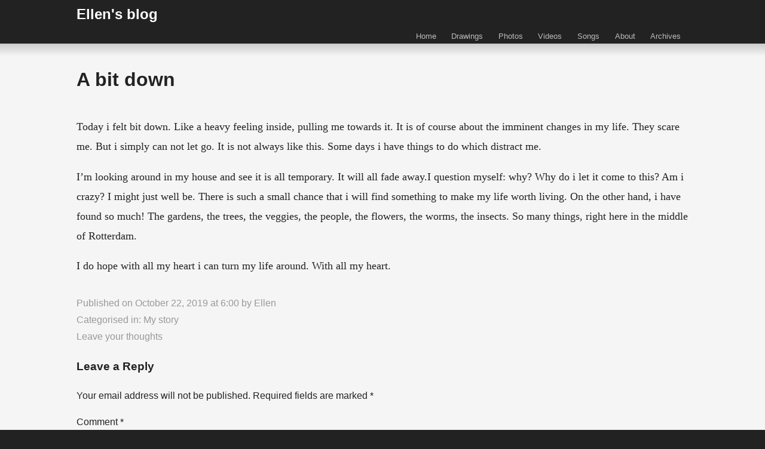

--- FILE ---
content_type: text/html; charset=UTF-8
request_url: http://ellenpronk.com/2019/10/a-bit-down/
body_size: 6834
content:
<!doctype html>
<html lang="en-GB" class="no-js">
	<head>
		<meta charset="UTF-8">
		<title>  A bit down : Ellen&#039;s blog</title>

        <link href="http://ellenpronk.com/wp-content/themes/html5blank-ellen/img/icons/favicon.ico" rel="shortcut icon">
        <link href="http://ellenpronk.com/wp-content/themes/html5blank-ellen/img/icons/touch.png" rel="apple-touch-icon-precomposed">

		<meta http-equiv="X-UA-Compatible" content="IE=edge,chrome=1">
		<meta name="viewport" content="width=device-width, initial-scale=1.0">
		<meta name="description" content="Ellen blogs about her life. The presents, internet, walks, food and beauty all around her.">

		<meta name='robots' content='max-image-preview:large' />
<link rel='dns-prefetch' href='//s.w.org' />
<script type="text/javascript">
window._wpemojiSettings = {"baseUrl":"https:\/\/s.w.org\/images\/core\/emoji\/13.1.0\/72x72\/","ext":".png","svgUrl":"https:\/\/s.w.org\/images\/core\/emoji\/13.1.0\/svg\/","svgExt":".svg","source":{"concatemoji":"http:\/\/ellenpronk.com\/wp-includes\/js\/wp-emoji-release.min.js?ver=5.9.12"}};
/*! This file is auto-generated */
!function(e,a,t){var n,r,o,i=a.createElement("canvas"),p=i.getContext&&i.getContext("2d");function s(e,t){var a=String.fromCharCode;p.clearRect(0,0,i.width,i.height),p.fillText(a.apply(this,e),0,0);e=i.toDataURL();return p.clearRect(0,0,i.width,i.height),p.fillText(a.apply(this,t),0,0),e===i.toDataURL()}function c(e){var t=a.createElement("script");t.src=e,t.defer=t.type="text/javascript",a.getElementsByTagName("head")[0].appendChild(t)}for(o=Array("flag","emoji"),t.supports={everything:!0,everythingExceptFlag:!0},r=0;r<o.length;r++)t.supports[o[r]]=function(e){if(!p||!p.fillText)return!1;switch(p.textBaseline="top",p.font="600 32px Arial",e){case"flag":return s([127987,65039,8205,9895,65039],[127987,65039,8203,9895,65039])?!1:!s([55356,56826,55356,56819],[55356,56826,8203,55356,56819])&&!s([55356,57332,56128,56423,56128,56418,56128,56421,56128,56430,56128,56423,56128,56447],[55356,57332,8203,56128,56423,8203,56128,56418,8203,56128,56421,8203,56128,56430,8203,56128,56423,8203,56128,56447]);case"emoji":return!s([10084,65039,8205,55357,56613],[10084,65039,8203,55357,56613])}return!1}(o[r]),t.supports.everything=t.supports.everything&&t.supports[o[r]],"flag"!==o[r]&&(t.supports.everythingExceptFlag=t.supports.everythingExceptFlag&&t.supports[o[r]]);t.supports.everythingExceptFlag=t.supports.everythingExceptFlag&&!t.supports.flag,t.DOMReady=!1,t.readyCallback=function(){t.DOMReady=!0},t.supports.everything||(n=function(){t.readyCallback()},a.addEventListener?(a.addEventListener("DOMContentLoaded",n,!1),e.addEventListener("load",n,!1)):(e.attachEvent("onload",n),a.attachEvent("onreadystatechange",function(){"complete"===a.readyState&&t.readyCallback()})),(n=t.source||{}).concatemoji?c(n.concatemoji):n.wpemoji&&n.twemoji&&(c(n.twemoji),c(n.wpemoji)))}(window,document,window._wpemojiSettings);
</script>
<style type="text/css">
img.wp-smiley,
img.emoji {
	display: inline !important;
	border: none !important;
	box-shadow: none !important;
	height: 1em !important;
	width: 1em !important;
	margin: 0 0.07em !important;
	vertical-align: -0.1em !important;
	background: none !important;
	padding: 0 !important;
}
</style>
	<link rel='stylesheet' id='wp-block-library-css'  href='http://ellenpronk.com/wp-includes/css/dist/block-library/style.min.css?ver=5.9.12' media='all' />
<style id='global-styles-inline-css' type='text/css'>
body{--wp--preset--color--black: #000000;--wp--preset--color--cyan-bluish-gray: #abb8c3;--wp--preset--color--white: #ffffff;--wp--preset--color--pale-pink: #f78da7;--wp--preset--color--vivid-red: #cf2e2e;--wp--preset--color--luminous-vivid-orange: #ff6900;--wp--preset--color--luminous-vivid-amber: #fcb900;--wp--preset--color--light-green-cyan: #7bdcb5;--wp--preset--color--vivid-green-cyan: #00d084;--wp--preset--color--pale-cyan-blue: #8ed1fc;--wp--preset--color--vivid-cyan-blue: #0693e3;--wp--preset--color--vivid-purple: #9b51e0;--wp--preset--gradient--vivid-cyan-blue-to-vivid-purple: linear-gradient(135deg,rgba(6,147,227,1) 0%,rgb(155,81,224) 100%);--wp--preset--gradient--light-green-cyan-to-vivid-green-cyan: linear-gradient(135deg,rgb(122,220,180) 0%,rgb(0,208,130) 100%);--wp--preset--gradient--luminous-vivid-amber-to-luminous-vivid-orange: linear-gradient(135deg,rgba(252,185,0,1) 0%,rgba(255,105,0,1) 100%);--wp--preset--gradient--luminous-vivid-orange-to-vivid-red: linear-gradient(135deg,rgba(255,105,0,1) 0%,rgb(207,46,46) 100%);--wp--preset--gradient--very-light-gray-to-cyan-bluish-gray: linear-gradient(135deg,rgb(238,238,238) 0%,rgb(169,184,195) 100%);--wp--preset--gradient--cool-to-warm-spectrum: linear-gradient(135deg,rgb(74,234,220) 0%,rgb(151,120,209) 20%,rgb(207,42,186) 40%,rgb(238,44,130) 60%,rgb(251,105,98) 80%,rgb(254,248,76) 100%);--wp--preset--gradient--blush-light-purple: linear-gradient(135deg,rgb(255,206,236) 0%,rgb(152,150,240) 100%);--wp--preset--gradient--blush-bordeaux: linear-gradient(135deg,rgb(254,205,165) 0%,rgb(254,45,45) 50%,rgb(107,0,62) 100%);--wp--preset--gradient--luminous-dusk: linear-gradient(135deg,rgb(255,203,112) 0%,rgb(199,81,192) 50%,rgb(65,88,208) 100%);--wp--preset--gradient--pale-ocean: linear-gradient(135deg,rgb(255,245,203) 0%,rgb(182,227,212) 50%,rgb(51,167,181) 100%);--wp--preset--gradient--electric-grass: linear-gradient(135deg,rgb(202,248,128) 0%,rgb(113,206,126) 100%);--wp--preset--gradient--midnight: linear-gradient(135deg,rgb(2,3,129) 0%,rgb(40,116,252) 100%);--wp--preset--duotone--dark-grayscale: url('#wp-duotone-dark-grayscale');--wp--preset--duotone--grayscale: url('#wp-duotone-grayscale');--wp--preset--duotone--purple-yellow: url('#wp-duotone-purple-yellow');--wp--preset--duotone--blue-red: url('#wp-duotone-blue-red');--wp--preset--duotone--midnight: url('#wp-duotone-midnight');--wp--preset--duotone--magenta-yellow: url('#wp-duotone-magenta-yellow');--wp--preset--duotone--purple-green: url('#wp-duotone-purple-green');--wp--preset--duotone--blue-orange: url('#wp-duotone-blue-orange');--wp--preset--font-size--small: 13px;--wp--preset--font-size--medium: 20px;--wp--preset--font-size--large: 36px;--wp--preset--font-size--x-large: 42px;}.has-black-color{color: var(--wp--preset--color--black) !important;}.has-cyan-bluish-gray-color{color: var(--wp--preset--color--cyan-bluish-gray) !important;}.has-white-color{color: var(--wp--preset--color--white) !important;}.has-pale-pink-color{color: var(--wp--preset--color--pale-pink) !important;}.has-vivid-red-color{color: var(--wp--preset--color--vivid-red) !important;}.has-luminous-vivid-orange-color{color: var(--wp--preset--color--luminous-vivid-orange) !important;}.has-luminous-vivid-amber-color{color: var(--wp--preset--color--luminous-vivid-amber) !important;}.has-light-green-cyan-color{color: var(--wp--preset--color--light-green-cyan) !important;}.has-vivid-green-cyan-color{color: var(--wp--preset--color--vivid-green-cyan) !important;}.has-pale-cyan-blue-color{color: var(--wp--preset--color--pale-cyan-blue) !important;}.has-vivid-cyan-blue-color{color: var(--wp--preset--color--vivid-cyan-blue) !important;}.has-vivid-purple-color{color: var(--wp--preset--color--vivid-purple) !important;}.has-black-background-color{background-color: var(--wp--preset--color--black) !important;}.has-cyan-bluish-gray-background-color{background-color: var(--wp--preset--color--cyan-bluish-gray) !important;}.has-white-background-color{background-color: var(--wp--preset--color--white) !important;}.has-pale-pink-background-color{background-color: var(--wp--preset--color--pale-pink) !important;}.has-vivid-red-background-color{background-color: var(--wp--preset--color--vivid-red) !important;}.has-luminous-vivid-orange-background-color{background-color: var(--wp--preset--color--luminous-vivid-orange) !important;}.has-luminous-vivid-amber-background-color{background-color: var(--wp--preset--color--luminous-vivid-amber) !important;}.has-light-green-cyan-background-color{background-color: var(--wp--preset--color--light-green-cyan) !important;}.has-vivid-green-cyan-background-color{background-color: var(--wp--preset--color--vivid-green-cyan) !important;}.has-pale-cyan-blue-background-color{background-color: var(--wp--preset--color--pale-cyan-blue) !important;}.has-vivid-cyan-blue-background-color{background-color: var(--wp--preset--color--vivid-cyan-blue) !important;}.has-vivid-purple-background-color{background-color: var(--wp--preset--color--vivid-purple) !important;}.has-black-border-color{border-color: var(--wp--preset--color--black) !important;}.has-cyan-bluish-gray-border-color{border-color: var(--wp--preset--color--cyan-bluish-gray) !important;}.has-white-border-color{border-color: var(--wp--preset--color--white) !important;}.has-pale-pink-border-color{border-color: var(--wp--preset--color--pale-pink) !important;}.has-vivid-red-border-color{border-color: var(--wp--preset--color--vivid-red) !important;}.has-luminous-vivid-orange-border-color{border-color: var(--wp--preset--color--luminous-vivid-orange) !important;}.has-luminous-vivid-amber-border-color{border-color: var(--wp--preset--color--luminous-vivid-amber) !important;}.has-light-green-cyan-border-color{border-color: var(--wp--preset--color--light-green-cyan) !important;}.has-vivid-green-cyan-border-color{border-color: var(--wp--preset--color--vivid-green-cyan) !important;}.has-pale-cyan-blue-border-color{border-color: var(--wp--preset--color--pale-cyan-blue) !important;}.has-vivid-cyan-blue-border-color{border-color: var(--wp--preset--color--vivid-cyan-blue) !important;}.has-vivid-purple-border-color{border-color: var(--wp--preset--color--vivid-purple) !important;}.has-vivid-cyan-blue-to-vivid-purple-gradient-background{background: var(--wp--preset--gradient--vivid-cyan-blue-to-vivid-purple) !important;}.has-light-green-cyan-to-vivid-green-cyan-gradient-background{background: var(--wp--preset--gradient--light-green-cyan-to-vivid-green-cyan) !important;}.has-luminous-vivid-amber-to-luminous-vivid-orange-gradient-background{background: var(--wp--preset--gradient--luminous-vivid-amber-to-luminous-vivid-orange) !important;}.has-luminous-vivid-orange-to-vivid-red-gradient-background{background: var(--wp--preset--gradient--luminous-vivid-orange-to-vivid-red) !important;}.has-very-light-gray-to-cyan-bluish-gray-gradient-background{background: var(--wp--preset--gradient--very-light-gray-to-cyan-bluish-gray) !important;}.has-cool-to-warm-spectrum-gradient-background{background: var(--wp--preset--gradient--cool-to-warm-spectrum) !important;}.has-blush-light-purple-gradient-background{background: var(--wp--preset--gradient--blush-light-purple) !important;}.has-blush-bordeaux-gradient-background{background: var(--wp--preset--gradient--blush-bordeaux) !important;}.has-luminous-dusk-gradient-background{background: var(--wp--preset--gradient--luminous-dusk) !important;}.has-pale-ocean-gradient-background{background: var(--wp--preset--gradient--pale-ocean) !important;}.has-electric-grass-gradient-background{background: var(--wp--preset--gradient--electric-grass) !important;}.has-midnight-gradient-background{background: var(--wp--preset--gradient--midnight) !important;}.has-small-font-size{font-size: var(--wp--preset--font-size--small) !important;}.has-medium-font-size{font-size: var(--wp--preset--font-size--medium) !important;}.has-large-font-size{font-size: var(--wp--preset--font-size--large) !important;}.has-x-large-font-size{font-size: var(--wp--preset--font-size--x-large) !important;}
</style>
<link rel='stylesheet' id='mc4wp-form-basic-css'  href='http://ellenpronk.com/wp-content/plugins/mailchimp-for-wp/assets/css/form-basic.css?ver=4.9.15' media='all' />
<link rel='stylesheet' id='normalize-css'  href='http://ellenpronk.com/wp-content/themes/html5blank-ellen/normalize.css?ver=1.0' media='all' />
<link rel='stylesheet' id='html5blank-css'  href='http://ellenpronk.com/wp-content/themes/html5blank-ellen/style.css?ver=1.0' media='all' />
<script type='text/javascript' src='http://ellenpronk.com/wp-content/themes/html5blank-ellen/js/lib/conditionizr-4.3.0.min.js?ver=4.3.0' id='conditionizr-js'></script>
<script type='text/javascript' src='http://ellenpronk.com/wp-content/themes/html5blank-ellen/js/lib/modernizr-2.7.1.min.js?ver=2.7.1' id='modernizr-js'></script>
<script type='text/javascript' src='http://ellenpronk.com/wp-includes/js/jquery/jquery.min.js?ver=3.6.0' id='jquery-core-js'></script>
<script type='text/javascript' src='http://ellenpronk.com/wp-includes/js/jquery/jquery-migrate.min.js?ver=3.3.2' id='jquery-migrate-js'></script>
<script type='text/javascript' src='http://ellenpronk.com/wp-content/themes/html5blank-ellen/js/scripts.js?ver=1.0.0' id='html5blankscripts-js'></script>
<link rel="https://api.w.org/" href="http://ellenpronk.com/wp-json/" /><link rel="alternate" type="application/json" href="http://ellenpronk.com/wp-json/wp/v2/posts/14071" /><link rel="alternate" type="application/json+oembed" href="http://ellenpronk.com/wp-json/oembed/1.0/embed?url=http%3A%2F%2Fellenpronk.com%2F2019%2F10%2Fa-bit-down%2F" />
<link rel="alternate" type="text/xml+oembed" href="http://ellenpronk.com/wp-json/oembed/1.0/embed?url=http%3A%2F%2Fellenpronk.com%2F2019%2F10%2Fa-bit-down%2F&#038;format=xml" />

		<script>
        // conditionizr.com
        // configure environment tests
        conditionizr.config({
            assets: 'http://ellenpronk.com/wp-content/themes/html5blank-ellen',
            tests: {}
        });
        </script>

	</head>
	<body class="post-template-default single single-post postid-14071 single-format-standard a-bit-down">

		<!-- wrapper -->
		<div class="wrapper">

			<!-- header -->
			<header class="header clear" role="banner">

					<!-- logo -->
					<div class="logo">
						<a href="http://ellenpronk.com">
							Ellen's blog
						</a>
					</div>
					<!-- /logo -->

					<!-- nav -->
					<nav class="nav" role="navigation">
						<ul><li id="menu-item-8" class="menu-item menu-item-type-custom menu-item-object-custom menu-item-home menu-item-8"><a href="http://ellenpronk.com/">Home</a></li>
<li id="menu-item-17466" class="menu-item menu-item-type-post_type menu-item-object-page menu-item-17466"><a href="http://ellenpronk.com/drawings/">Drawings</a></li>
<li id="menu-item-17465" class="menu-item menu-item-type-post_type menu-item-object-page menu-item-17465"><a href="http://ellenpronk.com/photos/">Photos</a></li>
<li id="menu-item-17463" class="menu-item menu-item-type-post_type menu-item-object-page menu-item-17463"><a href="http://ellenpronk.com/videos/">Videos</a></li>
<li id="menu-item-17464" class="menu-item menu-item-type-post_type menu-item-object-page menu-item-17464"><a href="http://ellenpronk.com/songs/">Songs</a></li>
<li id="menu-item-9" class="menu-item menu-item-type-post_type menu-item-object-page menu-item-9"><a href="http://ellenpronk.com/about/">About</a></li>
<li id="menu-item-1190" class="menu-item menu-item-type-post_type menu-item-object-page menu-item-1190"><a href="http://ellenpronk.com/archives/">Archives</a></li>
</ul>					</nav>
					<!-- /nav -->

			</header>
			<!-- /header -->

	<main role="main">
	<!-- section -->
	<section>

	
		<!-- article -->
		<article id="post-14071" class="post-14071 post type-post status-publish format-standard hentry category-my-story">

			<!-- post thumbnail -->
						<!-- /post thumbnail -->

			<!-- post title -->
			<h1>
				A bit down			</h1>
			<!-- /post title -->

			<div class="content">
				<p>Today i felt  bit down. Like a heavy feeling inside, pulling me towards it. It is of course about the imminent changes in my life. They scare me. But i simply can not let go. It is not always like this. Some days i have things to do which distract me.</p>
<p>I&#8217;m looking around in my house and see it is all temporary. It will all fade away.I question myself: why? Why do i let it come to this? Am i crazy? I might just well be. There is such a small chance that i will find something to make my life worth living. On the other hand, i have found so much! The gardens, the trees, the veggies, the people, the flowers, the worms, the insects. So many things, right here in the middle of Rotterdam.</p>
<p>I do hope with all my heart i can turn my life around. With all my heart.</p>
			</div>

			<!-- post details -->
			<div class="details">
				<div class="date">Published on October 22, 2019 at 6:00 by <a href="http://ellenpronk.com/author/ellenpronk/" title="Posts by Ellen" rel="author">Ellen</a></div>
				<div class="post-category">Categorised in: <a href="http://ellenpronk.com/category/my-story/" rel="tag">My story</a></div>
				<div class="comments"><a href="http://ellenpronk.com/2019/10/a-bit-down/#respond">Leave your thoughts</a></div>
			</div>
			<!-- /post details -->
			
			<div class="comments">
	

	<div id="respond" class="comment-respond">
		<h3 id="reply-title" class="comment-reply-title">Leave a Reply <small><a rel="nofollow" id="cancel-comment-reply-link" href="/2019/10/a-bit-down/#respond" style="display:none;">Cancel reply</a></small></h3><form action="http://ellenpronk.com/wp-comments-post.php" method="post" id="commentform" class="comment-form"><p class="comment-notes"><span id="email-notes">Your email address will not be published.</span> <span class="required-field-message" aria-hidden="true">Required fields are marked <span class="required" aria-hidden="true">*</span></span></p><p class="comment-form-comment"><label for="comment">Comment <span class="required" aria-hidden="true">*</span></label> <textarea id="comment" name="comment" cols="45" rows="8" maxlength="65525" required="required"></textarea></p><p class="comment-form-author"><label for="author">Name <span class="required" aria-hidden="true">*</span></label> <input id="author" name="author" type="text" value="" size="30" maxlength="245" required="required" /></p>
<p class="comment-form-email"><label for="email">Email <span class="required" aria-hidden="true">*</span></label> <input id="email" name="email" type="text" value="" size="30" maxlength="100" aria-describedby="email-notes" required="required" /></p>
<p class="comment-form-url"><label for="url">Website</label> <input id="url" name="url" type="text" value="" size="30" maxlength="200" /></p>
<p class="comment-form-cookies-consent"><input id="wp-comment-cookies-consent" name="wp-comment-cookies-consent" type="checkbox" value="yes" /> <label for="wp-comment-cookies-consent">Save my name, email, and website in this browser for the next time I comment.</label></p>
<p class="form-submit"><input name="submit" type="submit" id="submit" class="submit" value="Post Comment" /> <input type='hidden' name='comment_post_ID' value='14071' id='comment_post_ID' />
<input type='hidden' name='comment_parent' id='comment_parent' value='0' />
</p><p style="display: none;"><input type="hidden" id="akismet_comment_nonce" name="akismet_comment_nonce" value="21b8f2c0e8" /></p><p style="display: none !important;" class="akismet-fields-container" data-prefix="ak_"><label>&#916;<textarea name="ak_hp_textarea" cols="45" rows="8" maxlength="100"></textarea></label><input type="hidden" id="ak_js_1" name="ak_js" value="74"/><script>document.getElementById( "ak_js_1" ).setAttribute( "value", ( new Date() ).getTime() );</script></p></form>	</div><!-- #respond -->
	<p class="akismet_comment_form_privacy_notice">This site uses Akismet to reduce spam. <a href="https://akismet.com/privacy/" target="_blank" rel="nofollow noopener">Learn how your comment data is processed</a>.</p>
</div>

			
	<nav class="navigation post-navigation" aria-label="Posts">
		<h2 class="screen-reader-text">Post navigation</h2>
		<div class="nav-links"><div class="nav-previous"><a href="http://ellenpronk.com/2019/10/20-october-2019/" rel="prev"><span class="screen-reader-text">Previous post:</span> <span class="post-title">20 October 2019</span></a></div><div class="nav-next"><a href="http://ellenpronk.com/2019/10/in-the-kralingse-bos/" rel="next"><span class="screen-reader-text">Next post:</span> <span class="post-title">In the Kralingse Bos</span></a></div></div>
	</nav>
		</article>
		<!-- /article -->

	
	
	</section>
	<!-- /section -->
	</main>

<!-- sidebar -->
<aside class="sidebar" role="complementary">

	<div class="sidebar-widget">
		<div id="recent-comments-2" class="widget_recent_comments"><h3>Recent comments</h3><ul id="recentcomments"><li class="recentcomments"><span class="comment-author-link"><a href='http://ellenpronk.com' rel='external nofollow ugc' class='url'>Ellen</a></span> on <a href="http://ellenpronk.com/2025/03/sunday/#comment-51794">Sunday</a></li><li class="recentcomments"><span class="comment-author-link">Karen</span> on <a href="http://ellenpronk.com/2025/03/sunday/#comment-51740">Sunday</a></li><li class="recentcomments"><span class="comment-author-link">Karen</span> on <a href="http://ellenpronk.com/2025/03/sunday/#comment-51603">Sunday</a></li><li class="recentcomments"><span class="comment-author-link">A</span> on <a href="http://ellenpronk.com/2025/03/stubborn-2/#comment-49260">Stubborn</a></li><li class="recentcomments"><span class="comment-author-link"><a href='http://ellenpronk.com' rel='external nofollow ugc' class='url'>Ellen</a></span> on <a href="http://ellenpronk.com/2025/02/my-mum/#comment-46187">My mum</a></li></ul></div><div id="categories-2" class="widget_categories"><h3>Categories</h3>
			<ul>
					<li class="cat-item cat-item-4"><a href="http://ellenpronk.com/category/beauty/">Beauty</a> (51)
</li>
	<li class="cat-item cat-item-14"><a href="http://ellenpronk.com/category/books-films-tv/">Books, films and TV</a> (137)
</li>
	<li class="cat-item cat-item-22"><a href="http://ellenpronk.com/category/column/">Column</a> (52)
</li>
	<li class="cat-item cat-item-21"><a href="http://ellenpronk.com/category/daily/">Daily</a> (99)
</li>
	<li class="cat-item cat-item-15"><a href="http://ellenpronk.com/category/do-it-yourself/">Do it yourself</a> (11)
</li>
	<li class="cat-item cat-item-20"><a href="http://ellenpronk.com/category/drawing-and-watercolour/">Drawing and watercolour</a> (172)
</li>
	<li class="cat-item cat-item-19"><a href="http://ellenpronk.com/category/ellens-vlog/">Ellen&#039;s vlog</a> (5)
</li>
	<li class="cat-item cat-item-3"><a href="http://ellenpronk.com/category/food/">Food</a> (79)
</li>
	<li class="cat-item cat-item-7"><a href="http://ellenpronk.com/category/friends/">Friends</a> (3)
</li>
	<li class="cat-item cat-item-17"><a href="http://ellenpronk.com/category/gardening/">Gardening</a> (229)
</li>
	<li class="cat-item cat-item-1"><a href="http://ellenpronk.com/category/general/">General</a> (361)
</li>
	<li class="cat-item cat-item-5"><a href="http://ellenpronk.com/category/internet/">Internet</a> (73)
</li>
	<li class="cat-item cat-item-11"><a href="http://ellenpronk.com/category/lfsnl/">lfs.nl</a> (9)
</li>
	<li class="cat-item cat-item-16"><a href="http://ellenpronk.com/category/london/">London</a> (3)
</li>
	<li class="cat-item cat-item-12"><a href="http://ellenpronk.com/category/my-story/">My story</a> (283)
</li>
	<li class="cat-item cat-item-2"><a href="http://ellenpronk.com/category/presents/">Presents</a> (96)
</li>
	<li class="cat-item cat-item-8"><a href="http://ellenpronk.com/category/rotterdam/">Rotterdam</a> (187)
</li>
	<li class="cat-item cat-item-9"><a href="http://ellenpronk.com/category/songs/">Songs</a> (73)
</li>
	<li class="cat-item cat-item-13"><a href="http://ellenpronk.com/category/videoclip/">Video clip</a> (31)
</li>
	<li class="cat-item cat-item-10"><a href="http://ellenpronk.com/category/world/">World</a> (83)
</li>
			</ul>

			</div>	</div>

	<div class="sidebar-widget">
		
		<div id="recent-posts-2" class="widget_recent_entries">
		<h3>Recent posts</h3>
		<ul>
											<li>
					<a href="http://ellenpronk.com/2026/01/sunday-2/">Sunday</a>
									</li>
											<li>
					<a href="http://ellenpronk.com/2026/01/snow-2/">Snow</a>
									</li>
											<li>
					<a href="http://ellenpronk.com/2026/01/selfie-selfie/">Selfie selfie</a>
									</li>
											<li>
					<a href="http://ellenpronk.com/2025/12/sitting-still-3/">Sitting still</a>
									</li>
											<li>
					<a href="http://ellenpronk.com/2025/12/sunday-21-december-2025-1603-cet/">Sunday, 21 December 2025, 16:03 CET</a>
									</li>
											<li>
					<a href="http://ellenpronk.com/2025/12/standing-still/">Standing Still</a>
									</li>
											<li>
					<a href="http://ellenpronk.com/2025/12/eleanor-rigby/">Eleanor Rigby</a>
									</li>
											<li>
					<a href="http://ellenpronk.com/2025/12/walking-roundabout-to-the-supermarket/">Walking roundabout to the supermarket</a>
									</li>
											<li>
					<a href="http://ellenpronk.com/2025/11/51-chen-the-arousing-shock-thunder/">51.  Chên / The Arousing (Shock, Thunder)</a>
									</li>
											<li>
					<a href="http://ellenpronk.com/2025/11/things-of-my-life-right-now/">Things of my life right now</a>
									</li>
											<li>
					<a href="http://ellenpronk.com/2025/11/treetops/">Treetops</a>
									</li>
											<li>
					<a href="http://ellenpronk.com/2025/11/queen-of-pentacles/">Queen of Pentacles</a>
									</li>
											<li>
					<a href="http://ellenpronk.com/2025/10/almost-done/">Almost done</a>
									</li>
											<li>
					<a href="http://ellenpronk.com/2025/10/a-walk-to-zestienhoven/">A walk to Zestienhoven</a>
									</li>
											<li>
					<a href="http://ellenpronk.com/2025/10/turntable/">Turntable</a>
									</li>
											<li>
					<a href="http://ellenpronk.com/2025/10/map-3/">Map</a>
									</li>
											<li>
					<a href="http://ellenpronk.com/2025/09/family-day/">Family Day</a>
									</li>
											<li>
					<a href="http://ellenpronk.com/2025/09/forgotten-3/">Forgotten</a>
									</li>
											<li>
					<a href="http://ellenpronk.com/2025/09/speckled-wood/">Speckled Wood</a>
									</li>
											<li>
					<a href="http://ellenpronk.com/2025/09/early-morning-in-schiebroek/">Early morning in Schiebroek</a>
									</li>
					</ul>

		</div>	</div>

	<!-- search -->
<form class="search" method="get" action="http://ellenpronk.com" role="search">
	<input class="search-input" type="search" name="s" placeholder="To search, type and hit enter.">
	<button class="search-submit" type="submit" role="button">Search</button>
</form>
<!-- /search -->
	
</aside>
<!-- /sidebar -->

			<!-- footer -->
			<footer class="footer" role="contentinfo">

				<!-- copyright -->
				<p class="copyright">
					&copy; 2026 Ellen Pronk - <a href="http://ellenpronk.com/feed/" style="color:#ccc;">RSS feed</a>
				</p>
				<!-- /copyright -->


			</footer>
			<!-- /footer -->

		</div>
		<!-- /wrapper -->

		<script type='text/javascript' src='http://ellenpronk.com/wp-includes/js/comment-reply.min.js?ver=5.9.12' id='comment-reply-js'></script>
<script defer type='text/javascript' src='http://ellenpronk.com/wp-content/plugins/akismet/_inc/akismet-frontend.js?ver=1725870832' id='akismet-frontend-js'></script>

	</body>
</html>
